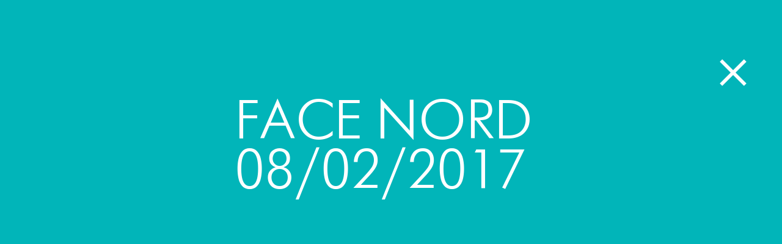

--- FILE ---
content_type: text/html; charset=UTF-8
request_url: https://unlouppourlhomme.com/date_tournee/face-nord-08022017/
body_size: 5672
content:
<!doctype html>
<html lang="fr-FR">
<head>
	<meta charset="UTF-8">
	<meta name="viewport" content="width=device-width, initial-scale=1">
	<meta property="og:title" content="Un Loup pour l'Homme" />
	<meta property="og:type" content="website" />
	<meta property="og:image" content="http://unlouppourlhomme.com/wp-content/uploads/2017/11/imagesocialmedia.png" />
	<link rel="profile" href="http://gmpg.org/xfn/11">

	<meta name='robots' content='index, follow, max-image-preview:large, max-snippet:-1, max-video-preview:-1' />

	<!-- This site is optimized with the Yoast SEO plugin v20.10 - https://yoast.com/wordpress/plugins/seo/ -->
	<title>Face Nord 08/02/2017 &bull; Un Loup pour l&#039;Homme</title>
	<link rel="canonical" href="https://unlouppourlhomme.com/date_tournee/face-nord-08022017/" />
	<meta property="og:locale" content="fr_FR" />
	<meta property="og:type" content="article" />
	<meta property="og:title" content="Face Nord 08/02/2017 &bull; Un Loup pour l&#039;Homme" />
	<meta property="og:url" content="https://unlouppourlhomme.com/date_tournee/face-nord-08022017/" />
	<meta property="og:site_name" content="Un Loup pour l&#039;Homme" />
	<meta property="article:publisher" content="https://www.facebook.com/un.loup.pour.lhomme/" />
	<meta property="og:image" content="http://unlouppourlhomme.com/wp-content/uploads/2017/11/imagesocialmedia.png" />
	<meta name="twitter:card" content="summary_large_image" />
	<script type="application/ld+json" class="yoast-schema-graph">{"@context":"https://schema.org","@graph":[{"@type":"WebPage","@id":"https://unlouppourlhomme.com/date_tournee/face-nord-08022017/","url":"https://unlouppourlhomme.com/date_tournee/face-nord-08022017/","name":"Face Nord 08/02/2017 &bull; Un Loup pour l&#039;Homme","isPartOf":{"@id":"https://unlouppourlhomme.com/#website"},"datePublished":"2017-11-09T21:33:02+00:00","dateModified":"2017-11-09T21:33:02+00:00","breadcrumb":{"@id":"https://unlouppourlhomme.com/date_tournee/face-nord-08022017/#breadcrumb"},"inLanguage":"fr-FR","potentialAction":[{"@type":"ReadAction","target":["https://unlouppourlhomme.com/date_tournee/face-nord-08022017/"]}]},{"@type":"BreadcrumbList","@id":"https://unlouppourlhomme.com/date_tournee/face-nord-08022017/#breadcrumb","itemListElement":[{"@type":"ListItem","position":1,"name":"Accueil","item":"https://unlouppourlhomme.com/"},{"@type":"ListItem","position":2,"name":"Face Nord 08/02/2017"}]},{"@type":"WebSite","@id":"https://unlouppourlhomme.com/#website","url":"https://unlouppourlhomme.com/","name":"Un Loup pour l&#039;Homme","description":"Compagnie de cirque explorant les relations humaines à travers la pratique des portés acrobatiques","publisher":{"@id":"https://unlouppourlhomme.com/#organization"},"potentialAction":[{"@type":"SearchAction","target":{"@type":"EntryPoint","urlTemplate":"https://unlouppourlhomme.com/?s={search_term_string}"},"query-input":"required name=search_term_string"}],"inLanguage":"fr-FR"},{"@type":"Organization","@id":"https://unlouppourlhomme.com/#organization","name":"Un loup pour l'homme","url":"https://unlouppourlhomme.com/","logo":{"@type":"ImageObject","inLanguage":"fr-FR","@id":"https://unlouppourlhomme.com/#/schema/logo/image/","url":"http://unlouppourlhomme.com/wp-content/uploads/2017/10/logo.png","contentUrl":"http://unlouppourlhomme.com/wp-content/uploads/2017/10/logo.png","width":300,"height":144,"caption":"Un loup pour l'homme"},"image":{"@id":"https://unlouppourlhomme.com/#/schema/logo/image/"},"sameAs":["https://www.facebook.com/un.loup.pour.lhomme/"]}]}</script>
	<!-- / Yoast SEO plugin. -->


<link rel="alternate" type="application/rss+xml" title="Un Loup pour l&#039;Homme &raquo; Flux" href="https://unlouppourlhomme.com/feed/" />
<script type="text/javascript">
window._wpemojiSettings = {"baseUrl":"https:\/\/s.w.org\/images\/core\/emoji\/14.0.0\/72x72\/","ext":".png","svgUrl":"https:\/\/s.w.org\/images\/core\/emoji\/14.0.0\/svg\/","svgExt":".svg","source":{"concatemoji":"https:\/\/unlouppourlhomme.com\/wp-includes\/js\/wp-emoji-release.min.js?ver=6.2.8"}};
/*! This file is auto-generated */
!function(e,a,t){var n,r,o,i=a.createElement("canvas"),p=i.getContext&&i.getContext("2d");function s(e,t){p.clearRect(0,0,i.width,i.height),p.fillText(e,0,0);e=i.toDataURL();return p.clearRect(0,0,i.width,i.height),p.fillText(t,0,0),e===i.toDataURL()}function c(e){var t=a.createElement("script");t.src=e,t.defer=t.type="text/javascript",a.getElementsByTagName("head")[0].appendChild(t)}for(o=Array("flag","emoji"),t.supports={everything:!0,everythingExceptFlag:!0},r=0;r<o.length;r++)t.supports[o[r]]=function(e){if(p&&p.fillText)switch(p.textBaseline="top",p.font="600 32px Arial",e){case"flag":return s("\ud83c\udff3\ufe0f\u200d\u26a7\ufe0f","\ud83c\udff3\ufe0f\u200b\u26a7\ufe0f")?!1:!s("\ud83c\uddfa\ud83c\uddf3","\ud83c\uddfa\u200b\ud83c\uddf3")&&!s("\ud83c\udff4\udb40\udc67\udb40\udc62\udb40\udc65\udb40\udc6e\udb40\udc67\udb40\udc7f","\ud83c\udff4\u200b\udb40\udc67\u200b\udb40\udc62\u200b\udb40\udc65\u200b\udb40\udc6e\u200b\udb40\udc67\u200b\udb40\udc7f");case"emoji":return!s("\ud83e\udef1\ud83c\udffb\u200d\ud83e\udef2\ud83c\udfff","\ud83e\udef1\ud83c\udffb\u200b\ud83e\udef2\ud83c\udfff")}return!1}(o[r]),t.supports.everything=t.supports.everything&&t.supports[o[r]],"flag"!==o[r]&&(t.supports.everythingExceptFlag=t.supports.everythingExceptFlag&&t.supports[o[r]]);t.supports.everythingExceptFlag=t.supports.everythingExceptFlag&&!t.supports.flag,t.DOMReady=!1,t.readyCallback=function(){t.DOMReady=!0},t.supports.everything||(n=function(){t.readyCallback()},a.addEventListener?(a.addEventListener("DOMContentLoaded",n,!1),e.addEventListener("load",n,!1)):(e.attachEvent("onload",n),a.attachEvent("onreadystatechange",function(){"complete"===a.readyState&&t.readyCallback()})),(e=t.source||{}).concatemoji?c(e.concatemoji):e.wpemoji&&e.twemoji&&(c(e.twemoji),c(e.wpemoji)))}(window,document,window._wpemojiSettings);
</script>
<style type="text/css">
img.wp-smiley,
img.emoji {
	display: inline !important;
	border: none !important;
	box-shadow: none !important;
	height: 1em !important;
	width: 1em !important;
	margin: 0 0.07em !important;
	vertical-align: -0.1em !important;
	background: none !important;
	padding: 0 !important;
}
</style>
	<link rel='stylesheet' id='wp-block-library-css' href='https://unlouppourlhomme.com/wp-includes/css/dist/block-library/style.min.css?ver=6.2.8' type='text/css' media='all' />
<link rel='stylesheet' id='classic-theme-styles-css' href='https://unlouppourlhomme.com/wp-includes/css/classic-themes.min.css?ver=6.2.8' type='text/css' media='all' />
<style id='global-styles-inline-css' type='text/css'>
body{--wp--preset--color--black: #000000;--wp--preset--color--cyan-bluish-gray: #abb8c3;--wp--preset--color--white: #ffffff;--wp--preset--color--pale-pink: #f78da7;--wp--preset--color--vivid-red: #cf2e2e;--wp--preset--color--luminous-vivid-orange: #ff6900;--wp--preset--color--luminous-vivid-amber: #fcb900;--wp--preset--color--light-green-cyan: #7bdcb5;--wp--preset--color--vivid-green-cyan: #00d084;--wp--preset--color--pale-cyan-blue: #8ed1fc;--wp--preset--color--vivid-cyan-blue: #0693e3;--wp--preset--color--vivid-purple: #9b51e0;--wp--preset--gradient--vivid-cyan-blue-to-vivid-purple: linear-gradient(135deg,rgba(6,147,227,1) 0%,rgb(155,81,224) 100%);--wp--preset--gradient--light-green-cyan-to-vivid-green-cyan: linear-gradient(135deg,rgb(122,220,180) 0%,rgb(0,208,130) 100%);--wp--preset--gradient--luminous-vivid-amber-to-luminous-vivid-orange: linear-gradient(135deg,rgba(252,185,0,1) 0%,rgba(255,105,0,1) 100%);--wp--preset--gradient--luminous-vivid-orange-to-vivid-red: linear-gradient(135deg,rgba(255,105,0,1) 0%,rgb(207,46,46) 100%);--wp--preset--gradient--very-light-gray-to-cyan-bluish-gray: linear-gradient(135deg,rgb(238,238,238) 0%,rgb(169,184,195) 100%);--wp--preset--gradient--cool-to-warm-spectrum: linear-gradient(135deg,rgb(74,234,220) 0%,rgb(151,120,209) 20%,rgb(207,42,186) 40%,rgb(238,44,130) 60%,rgb(251,105,98) 80%,rgb(254,248,76) 100%);--wp--preset--gradient--blush-light-purple: linear-gradient(135deg,rgb(255,206,236) 0%,rgb(152,150,240) 100%);--wp--preset--gradient--blush-bordeaux: linear-gradient(135deg,rgb(254,205,165) 0%,rgb(254,45,45) 50%,rgb(107,0,62) 100%);--wp--preset--gradient--luminous-dusk: linear-gradient(135deg,rgb(255,203,112) 0%,rgb(199,81,192) 50%,rgb(65,88,208) 100%);--wp--preset--gradient--pale-ocean: linear-gradient(135deg,rgb(255,245,203) 0%,rgb(182,227,212) 50%,rgb(51,167,181) 100%);--wp--preset--gradient--electric-grass: linear-gradient(135deg,rgb(202,248,128) 0%,rgb(113,206,126) 100%);--wp--preset--gradient--midnight: linear-gradient(135deg,rgb(2,3,129) 0%,rgb(40,116,252) 100%);--wp--preset--duotone--dark-grayscale: url('#wp-duotone-dark-grayscale');--wp--preset--duotone--grayscale: url('#wp-duotone-grayscale');--wp--preset--duotone--purple-yellow: url('#wp-duotone-purple-yellow');--wp--preset--duotone--blue-red: url('#wp-duotone-blue-red');--wp--preset--duotone--midnight: url('#wp-duotone-midnight');--wp--preset--duotone--magenta-yellow: url('#wp-duotone-magenta-yellow');--wp--preset--duotone--purple-green: url('#wp-duotone-purple-green');--wp--preset--duotone--blue-orange: url('#wp-duotone-blue-orange');--wp--preset--font-size--small: 13px;--wp--preset--font-size--medium: 20px;--wp--preset--font-size--large: 36px;--wp--preset--font-size--x-large: 42px;--wp--preset--spacing--20: 0.44rem;--wp--preset--spacing--30: 0.67rem;--wp--preset--spacing--40: 1rem;--wp--preset--spacing--50: 1.5rem;--wp--preset--spacing--60: 2.25rem;--wp--preset--spacing--70: 3.38rem;--wp--preset--spacing--80: 5.06rem;--wp--preset--shadow--natural: 6px 6px 9px rgba(0, 0, 0, 0.2);--wp--preset--shadow--deep: 12px 12px 50px rgba(0, 0, 0, 0.4);--wp--preset--shadow--sharp: 6px 6px 0px rgba(0, 0, 0, 0.2);--wp--preset--shadow--outlined: 6px 6px 0px -3px rgba(255, 255, 255, 1), 6px 6px rgba(0, 0, 0, 1);--wp--preset--shadow--crisp: 6px 6px 0px rgba(0, 0, 0, 1);}:where(.is-layout-flex){gap: 0.5em;}body .is-layout-flow > .alignleft{float: left;margin-inline-start: 0;margin-inline-end: 2em;}body .is-layout-flow > .alignright{float: right;margin-inline-start: 2em;margin-inline-end: 0;}body .is-layout-flow > .aligncenter{margin-left: auto !important;margin-right: auto !important;}body .is-layout-constrained > .alignleft{float: left;margin-inline-start: 0;margin-inline-end: 2em;}body .is-layout-constrained > .alignright{float: right;margin-inline-start: 2em;margin-inline-end: 0;}body .is-layout-constrained > .aligncenter{margin-left: auto !important;margin-right: auto !important;}body .is-layout-constrained > :where(:not(.alignleft):not(.alignright):not(.alignfull)){max-width: var(--wp--style--global--content-size);margin-left: auto !important;margin-right: auto !important;}body .is-layout-constrained > .alignwide{max-width: var(--wp--style--global--wide-size);}body .is-layout-flex{display: flex;}body .is-layout-flex{flex-wrap: wrap;align-items: center;}body .is-layout-flex > *{margin: 0;}:where(.wp-block-columns.is-layout-flex){gap: 2em;}.has-black-color{color: var(--wp--preset--color--black) !important;}.has-cyan-bluish-gray-color{color: var(--wp--preset--color--cyan-bluish-gray) !important;}.has-white-color{color: var(--wp--preset--color--white) !important;}.has-pale-pink-color{color: var(--wp--preset--color--pale-pink) !important;}.has-vivid-red-color{color: var(--wp--preset--color--vivid-red) !important;}.has-luminous-vivid-orange-color{color: var(--wp--preset--color--luminous-vivid-orange) !important;}.has-luminous-vivid-amber-color{color: var(--wp--preset--color--luminous-vivid-amber) !important;}.has-light-green-cyan-color{color: var(--wp--preset--color--light-green-cyan) !important;}.has-vivid-green-cyan-color{color: var(--wp--preset--color--vivid-green-cyan) !important;}.has-pale-cyan-blue-color{color: var(--wp--preset--color--pale-cyan-blue) !important;}.has-vivid-cyan-blue-color{color: var(--wp--preset--color--vivid-cyan-blue) !important;}.has-vivid-purple-color{color: var(--wp--preset--color--vivid-purple) !important;}.has-black-background-color{background-color: var(--wp--preset--color--black) !important;}.has-cyan-bluish-gray-background-color{background-color: var(--wp--preset--color--cyan-bluish-gray) !important;}.has-white-background-color{background-color: var(--wp--preset--color--white) !important;}.has-pale-pink-background-color{background-color: var(--wp--preset--color--pale-pink) !important;}.has-vivid-red-background-color{background-color: var(--wp--preset--color--vivid-red) !important;}.has-luminous-vivid-orange-background-color{background-color: var(--wp--preset--color--luminous-vivid-orange) !important;}.has-luminous-vivid-amber-background-color{background-color: var(--wp--preset--color--luminous-vivid-amber) !important;}.has-light-green-cyan-background-color{background-color: var(--wp--preset--color--light-green-cyan) !important;}.has-vivid-green-cyan-background-color{background-color: var(--wp--preset--color--vivid-green-cyan) !important;}.has-pale-cyan-blue-background-color{background-color: var(--wp--preset--color--pale-cyan-blue) !important;}.has-vivid-cyan-blue-background-color{background-color: var(--wp--preset--color--vivid-cyan-blue) !important;}.has-vivid-purple-background-color{background-color: var(--wp--preset--color--vivid-purple) !important;}.has-black-border-color{border-color: var(--wp--preset--color--black) !important;}.has-cyan-bluish-gray-border-color{border-color: var(--wp--preset--color--cyan-bluish-gray) !important;}.has-white-border-color{border-color: var(--wp--preset--color--white) !important;}.has-pale-pink-border-color{border-color: var(--wp--preset--color--pale-pink) !important;}.has-vivid-red-border-color{border-color: var(--wp--preset--color--vivid-red) !important;}.has-luminous-vivid-orange-border-color{border-color: var(--wp--preset--color--luminous-vivid-orange) !important;}.has-luminous-vivid-amber-border-color{border-color: var(--wp--preset--color--luminous-vivid-amber) !important;}.has-light-green-cyan-border-color{border-color: var(--wp--preset--color--light-green-cyan) !important;}.has-vivid-green-cyan-border-color{border-color: var(--wp--preset--color--vivid-green-cyan) !important;}.has-pale-cyan-blue-border-color{border-color: var(--wp--preset--color--pale-cyan-blue) !important;}.has-vivid-cyan-blue-border-color{border-color: var(--wp--preset--color--vivid-cyan-blue) !important;}.has-vivid-purple-border-color{border-color: var(--wp--preset--color--vivid-purple) !important;}.has-vivid-cyan-blue-to-vivid-purple-gradient-background{background: var(--wp--preset--gradient--vivid-cyan-blue-to-vivid-purple) !important;}.has-light-green-cyan-to-vivid-green-cyan-gradient-background{background: var(--wp--preset--gradient--light-green-cyan-to-vivid-green-cyan) !important;}.has-luminous-vivid-amber-to-luminous-vivid-orange-gradient-background{background: var(--wp--preset--gradient--luminous-vivid-amber-to-luminous-vivid-orange) !important;}.has-luminous-vivid-orange-to-vivid-red-gradient-background{background: var(--wp--preset--gradient--luminous-vivid-orange-to-vivid-red) !important;}.has-very-light-gray-to-cyan-bluish-gray-gradient-background{background: var(--wp--preset--gradient--very-light-gray-to-cyan-bluish-gray) !important;}.has-cool-to-warm-spectrum-gradient-background{background: var(--wp--preset--gradient--cool-to-warm-spectrum) !important;}.has-blush-light-purple-gradient-background{background: var(--wp--preset--gradient--blush-light-purple) !important;}.has-blush-bordeaux-gradient-background{background: var(--wp--preset--gradient--blush-bordeaux) !important;}.has-luminous-dusk-gradient-background{background: var(--wp--preset--gradient--luminous-dusk) !important;}.has-pale-ocean-gradient-background{background: var(--wp--preset--gradient--pale-ocean) !important;}.has-electric-grass-gradient-background{background: var(--wp--preset--gradient--electric-grass) !important;}.has-midnight-gradient-background{background: var(--wp--preset--gradient--midnight) !important;}.has-small-font-size{font-size: var(--wp--preset--font-size--small) !important;}.has-medium-font-size{font-size: var(--wp--preset--font-size--medium) !important;}.has-large-font-size{font-size: var(--wp--preset--font-size--large) !important;}.has-x-large-font-size{font-size: var(--wp--preset--font-size--x-large) !important;}
.wp-block-navigation a:where(:not(.wp-element-button)){color: inherit;}
:where(.wp-block-columns.is-layout-flex){gap: 2em;}
.wp-block-pullquote{font-size: 1.5em;line-height: 1.6;}
</style>
<link rel='stylesheet' id='ulph-style-css' href='https://unlouppourlhomme.com/wp-content/themes/ulph/style.css?ver=6.2.8' type='text/css' media='all' />
<script type='text/javascript' src='https://unlouppourlhomme.com/wp-includes/js/jquery/jquery.min.js?ver=3.6.4' id='jquery-core-js'></script>
<script type='text/javascript' src='https://unlouppourlhomme.com/wp-includes/js/jquery/jquery-migrate.min.js?ver=3.4.0' id='jquery-migrate-js'></script>
<link rel="https://api.w.org/" href="https://unlouppourlhomme.com/wp-json/" /><link rel="EditURI" type="application/rsd+xml" title="RSD" href="https://unlouppourlhomme.com/xmlrpc.php?rsd" />
<link rel="wlwmanifest" type="application/wlwmanifest+xml" href="https://unlouppourlhomme.com/wp-includes/wlwmanifest.xml" />
<meta name="generator" content="WordPress 6.2.8" />
<link rel='shortlink' href='https://unlouppourlhomme.com/?p=420' />
<link rel="alternate" type="application/json+oembed" href="https://unlouppourlhomme.com/wp-json/oembed/1.0/embed?url=https%3A%2F%2Funlouppourlhomme.com%2Fdate_tournee%2Fface-nord-08022017%2F" />
<link rel="alternate" type="text/xml+oembed" href="https://unlouppourlhomme.com/wp-json/oembed/1.0/embed?url=https%3A%2F%2Funlouppourlhomme.com%2Fdate_tournee%2Fface-nord-08022017%2F&#038;format=xml" />
<link rel="icon" href="https://unlouppourlhomme.com/wp-content/uploads/2017/10/cropped-logo-32x32.png" sizes="32x32" />
<link rel="icon" href="https://unlouppourlhomme.com/wp-content/uploads/2017/10/cropped-logo-192x192.png" sizes="192x192" />
<link rel="apple-touch-icon" href="https://unlouppourlhomme.com/wp-content/uploads/2017/10/cropped-logo-180x180.png" />
<meta name="msapplication-TileImage" content="https://unlouppourlhomme.com/wp-content/uploads/2017/10/cropped-logo-270x270.png" />
		<style type="text/css" id="wp-custom-css">
			a:link {
	text-decoration: none;
}
		</style>
		</head>

<body class="date_tournee-template-default single single-date_tournee postid-420 wp-custom-logo">
<div id="page" class="site">
	<a class="skip-link screen-reader-text" href="#content">Skip to content</a>

	<header id="masthead" class="site-header"><!--
	--><div class="site-branding">
			<a href="https://unlouppourlhomme.com/" class="custom-logo-link" rel="home"><img width="300" height="144" src="https://unlouppourlhomme.com/wp-content/uploads/2017/10/logo.png" class="custom-logo" alt="Un Loup pour l&#039;Homme" decoding="async" /></a>		</div><!-- .site-branding

		--><nav id="site-navigation" class="main-navigation">
			<button class="menu-toggle" aria-controls="primary-menu" aria-expanded="false">Primary Menu</button>
			<div class="menu-menu-en-francais-container"><ul id="primary-menu" class="menu"><li id="menu-item-112" class="menu-item menu-item-type-custom menu-item-object-custom menu-item-has-children menu-item-112"><a href="/#projets">En tournée</a>
<ul class="sub-menu">
	<li id="menu-item-2684" class="menu-item menu-item-type-post_type menu-item-object-post menu-item-2684"><a href="https://unlouppourlhomme.com/dans-l-espace-spectacle-sous-chapiteau/">Dans l’espace</a></li>
	<li id="menu-item-2686" class="menu-item menu-item-type-post_type menu-item-object-post menu-item-2686"><a href="https://unlouppourlhomme.com/passing-swiftly-duo-acrobatique/">Passing Swiftly</a></li>
	<li id="menu-item-2685" class="menu-item menu-item-type-post_type menu-item-object-post menu-item-2685"><a href="https://unlouppourlhomme.com/moi-aussi-spectacle-cirque-jeune-public/">Moi Aussi !</a></li>
	<li id="menu-item-2687" class="menu-item menu-item-type-post_type menu-item-object-post menu-item-2687"><a href="https://unlouppourlhomme.com/projet-grand-mere/">Projet Grand-mère</a></li>
</ul>
</li>
<li id="menu-item-2688" class="menu-item menu-item-type-custom menu-item-object-custom menu-item-has-children menu-item-2688"><a href="/#projets">En production</a>
<ul class="sub-menu">
	<li id="menu-item-2689" class="menu-item menu-item-type-post_type menu-item-object-post menu-item-2689"><a href="https://unlouppourlhomme.com/la-nuit-des-temps-spectacle-sous-chapiteau/">LA NUIT DES TEMPS</a></li>
	<li id="menu-item-2690" class="menu-item menu-item-type-post_type menu-item-object-post menu-item-2690"><a href="https://unlouppourlhomme.com/rapido-duo-acrobatique/">Rapido</a></li>
</ul>
</li>
<li id="menu-item-113" class="menu-item menu-item-type-custom menu-item-object-custom menu-item-113"><a href="/#agenda">Agenda</a></li>
<li id="menu-item-114" class="menu-item menu-item-type-custom menu-item-object-custom menu-item-114"><a href="#contacts">Contacts</a></li>
<li id="menu-item-182" class="menu-item menu-item-type-post_type menu-item-object-page menu-item-182"><a href="https://unlouppourlhomme.com/acces-aux-ressources-professionnelles/">Accès Pro</a></li>
<li id="menu-item-566" class="nl-form menu-item menu-item-type-custom menu-item-object-custom menu-item-566"><a href="#newsletter">Newsletter</a></li>
</ul></div>			<ul class="social-menu">
									<li><a target="_blank" href="https://www.facebook.com/un.loup.pour.lhomme" title="Facebook"><i class="ico fb"></i><span class="screen-reader-text">Facebook</span></a></li>
																	<li><a target="_blank" href="https://www.instagram.com/cie_unlouppourlhomme/" title="Instagram"><i class="ico ig"></i><span class="screen-reader-text">Instagram</span></a></li>
							</ul>
		</nav><!-- #site-navigation
	--></header><!-- #masthead -->

	<div id="content" class="site-content">

	<div id="primary" class="content-area">
		<main id="main" class="site-main">

		<div id="post-content">

<article id="post-420" class="no-bg post-420 date_tournee type-date_tournee status-publish hentry">
	<a class="goto_home" href="https://unlouppourlhomme.com/" title="Fermer">&times;<span class="screen-reader-text">Fermer</span></a>
		<header class="entry-header">
		<h1 class="entry-title">Face Nord 08/02/2017</h1>	</header><!-- .entry-header -->

	<div class="entry-content">
					</div><!-- .entry-content -->

	</article><!-- #post-420 -->
</div>

	<nav class="navigation post-navigation" aria-label="Publications">
		<h2 class="screen-reader-text">Navigation de l’article</h2>
		<div class="nav-links"><div class="nav-previous"><a href="https://unlouppourlhomme.com/date_tournee/face-nord-11092016/" rel="prev">Face Nord 11/09/2016</a></div><div class="nav-next"><a href="https://unlouppourlhomme.com/date_tournee/face-nord-26072017/" rel="next">Face Nord 26/07/2017</a></div></div>
	</nav>
		</main><!-- #main -->
	</div><!-- #primary -->


	</div><!-- #content -->

	<footer id="colophon" class="site-footer">
		<div class="site-info">
		</div><!-- .site-info -->
	</footer><!-- #colophon -->
</div><!-- #page -->
<script type='text/javascript' src='https://unlouppourlhomme.com/wp-content/themes/ulph/js/navigation.js?ver=20151215' id='ulph-navigation-js'></script>
<script type='text/javascript' src='https://unlouppourlhomme.com/wp-content/themes/ulph/js/smooth-scroll.js?ver=20151216' id='ulph-scroll-js'></script>
<script type='text/javascript' src='https://unlouppourlhomme.com/wp-content/themes/ulph/js/skip-link-focus-fix.js?ver=20151215' id='ulph-skip-link-focus-fix-js'></script>
<script>
var scroll = new SmoothScroll('#site-navigation a[href*="#"]');
</script>
</body>
</html>


--- FILE ---
content_type: image/svg+xml
request_url: https://unlouppourlhomme.com/wp-content/themes/ulph/img/ico-ig.svg
body_size: 1465
content:
<svg id="Calque_1" data-name="Calque 1" xmlns="http://www.w3.org/2000/svg" viewBox="0 0 128 128"><defs><style>.cls-1{fill:#fff;}</style></defs><title>ico-ig</title><path class="cls-1" d="M123.73,38.91q.27,7.5.27,24.91t-.4,25a50.6,50.6,0,0,1-2.28,13.26,31.26,31.26,0,0,1-19,19A50.6,50.6,0,0,1,89,123.42q-7.62.4-25,.4t-25-.4a43.76,43.76,0,0,1-13.26-2.55A28.51,28.51,0,0,1,14,113.78a31.32,31.32,0,0,1-7.36-11.66A50.6,50.6,0,0,1,4.4,88.86Q4,81.24,4,63.82t.4-25A50.6,50.6,0,0,1,6.68,25.52a31.26,31.26,0,0,1,19-19A50.6,50.6,0,0,1,39,4.22q7.62-.4,25-.4t25,.4A50.6,50.6,0,0,1,102.3,6.5a31.26,31.26,0,0,1,19,19A54.13,54.13,0,0,1,123.73,38.91ZM110.88,99.18q1.61-4.56,2.14-14.47.27-5.88.27-16.6V59.53q0-11-.27-16.6-.54-10.18-2.14-14.47A19.36,19.36,0,0,0,99.36,17q-4.29-1.62-14.47-2.15-5.9-.27-16.6-.27H59.71q-10.71,0-16.6.27Q33.2,15.34,28.64,17A19.32,19.32,0,0,0,17.13,28.46Q15.51,32.75,15,42.93q-.27,5.9-.27,16.6v8.58q0,10.71.27,16.6.54,9.92,2.15,14.47A20.35,20.35,0,0,0,28.64,110.7q4.56,1.6,14.47,2.14,5.89.27,16.6.27h8.58q11,0,16.6-.27,10.19-.54,14.47-2.14A20.4,20.4,0,0,0,110.88,99.18ZM64,33a29.93,29.93,0,0,1,15.4,4.15A31,31,0,0,1,90.65,48.42a30.65,30.65,0,0,1,0,30.8A31,31,0,0,1,79.4,90.47a30.65,30.65,0,0,1-30.8,0A31,31,0,0,1,37.35,79.22a30.65,30.65,0,0,1,0-30.8A31,31,0,0,1,48.6,37.17,29.93,29.93,0,0,1,64,33Zm0,50.89A20.11,20.11,0,0,0,84.09,63.82,20.11,20.11,0,0,0,64,43.73,20.11,20.11,0,0,0,43.91,63.82,20.11,20.11,0,0,0,64,83.91Zm39.38-52.23a7.24,7.24,0,1,0-12.33,5.09,7,7,0,0,0,5.09,2.14,6.52,6.52,0,0,0,5-2.14A8.37,8.37,0,0,0,103.38,31.68Z"/></svg>

--- FILE ---
content_type: image/svg+xml
request_url: https://unlouppourlhomme.com/wp-content/themes/ulph/img/ico-fb.svg
body_size: 283
content:
<svg id="Calque_1" data-name="Calque 1" xmlns="http://www.w3.org/2000/svg" viewBox="0 0 128 128"><defs><style>.cls-1{fill:#fff;}</style></defs><title>ico-fb</title><path class="cls-1" d="M64,0a64,64,0,1,0,64,64A64,64,0,0,0,64,0ZM87,67H72v45H54V67H39V50H54V37.5Q54,27,59.92,21.13t16-5.88A95.62,95.62,0,0,1,89,16V31H80.25q-4.75,0-6.75,2.25-1.5,2-1.5,6V50H89.25Z"/></svg>

--- FILE ---
content_type: application/javascript
request_url: https://unlouppourlhomme.com/wp-content/themes/ulph/js/smooth-scroll.js?ver=20151216
body_size: 5009
content:
/*!
 * smooth-scroll v12.1.5: Animate scrolling to anchor links
 * (c) 2017 Chris Ferdinandi
 * MIT License
 * http://github.com/cferdinandi/smooth-scroll
 */

(function (root, factory) {
	if ( typeof define === 'function' && define.amd ) {
		define([], (function () {
			return factory(root);
		}));
	} else if ( typeof exports === 'object' ) {
		module.exports = factory(root);
	} else {
		root.SmoothScroll = factory(root);
	}
})(typeof global !== 'undefined' ? global : typeof window !== 'undefined' ? window : this, (function (window) {

	'use strict';

	//
	// Feature Test
	//

	var supports =
		'querySelector' in document &&
		'addEventListener' in window &&
		'requestAnimationFrame' in window &&
		'closest' in window.Element.prototype;


	//
	// Default settings
	//

	var defaults = {
		// Selectors
		ignore: '[data-scroll-ignore]',
		header: null,

		// Speed & Easing
		speed: 500,
		offset: 0,
		easing: 'easeInOutCubic',
		customEasing: null,

		// Callback API
		before: function () {},
		after: function () {}
	};


	//
	// Utility Methods
	//

	/**
	 * Merge two or more objects. Returns a new object.
	 * @param {Object}   objects  The objects to merge together
	 * @returns {Object}          Merged values of defaults and options
	 */
	var extend = function () {

		// Variables
		var extended = {};
		var deep = false;
		var i = 0;
		var length = arguments.length;

		// Merge the object into the extended object
		var merge = function (obj) {
			for (var prop in obj) {
				if (obj.hasOwnProperty(prop)) {
					extended[prop] = obj[prop];
				}
			}
		};

		// Loop through each object and conduct a merge
		for ( ; i < length; i++ ) {
			var obj = arguments[i];
			merge(obj);
		}

		return extended;

	};

	/**
	 * Get the height of an element.
	 * @param  {Node} elem The element to get the height of
	 * @return {Number}    The element's height in pixels
	 */
	var getHeight = function (elem) {
		return parseInt(window.getComputedStyle(elem).height, 10);
	};

	/**
	 * Escape special characters for use with querySelector
	 * @param {String} id The anchor ID to escape
	 * @author Mathias Bynens
	 * @link https://github.com/mathiasbynens/CSS.escape
	 */
	var escapeCharacters = function (id) {

		// Remove leading hash
		if (id.charAt(0) === '#') {
			id = id.substr(1);
		}

		var string = String(id);
		var length = string.length;
		var index = -1;
		var codeUnit;
		var result = '';
		var firstCodeUnit = string.charCodeAt(0);
		while (++index < length) {
			codeUnit = string.charCodeAt(index);
			// Note: there’s no need to special-case astral symbols, surrogate
			// pairs, or lone surrogates.

			// If the character is NULL (U+0000), then throw an
			// `InvalidCharacterError` exception and terminate these steps.
			if (codeUnit === 0x0000) {
				throw new InvalidCharacterError(
					'Invalid character: the input contains U+0000.'
				);
			}

			if (
				// If the character is in the range [\1-\1F] (U+0001 to U+001F) or is
				// U+007F, […]
				(codeUnit >= 0x0001 && codeUnit <= 0x001F) || codeUnit == 0x007F ||
				// If the character is the first character and is in the range [0-9]
				// (U+0030 to U+0039), […]
				(index === 0 && codeUnit >= 0x0030 && codeUnit <= 0x0039) ||
				// If the character is the second character and is in the range [0-9]
				// (U+0030 to U+0039) and the first character is a `-` (U+002D), […]
				(
					index === 1 &&
					codeUnit >= 0x0030 && codeUnit <= 0x0039 &&
					firstCodeUnit === 0x002D
				)
			) {
				// http://dev.w3.org/csswg/cssom/#escape-a-character-as-code-point
				result += '\\' + codeUnit.toString(16) + ' ';
				continue;
			}

			// If the character is not handled by one of the above rules and is
			// greater than or equal to U+0080, is `-` (U+002D) or `_` (U+005F), or
			// is in one of the ranges [0-9] (U+0030 to U+0039), [A-Z] (U+0041 to
			// U+005A), or [a-z] (U+0061 to U+007A), […]
			if (
				codeUnit >= 0x0080 ||
				codeUnit === 0x002D ||
				codeUnit === 0x005F ||
				codeUnit >= 0x0030 && codeUnit <= 0x0039 ||
				codeUnit >= 0x0041 && codeUnit <= 0x005A ||
				codeUnit >= 0x0061 && codeUnit <= 0x007A
			) {
				// the character itself
				result += string.charAt(index);
				continue;
			}

			// Otherwise, the escaped character.
			// http://dev.w3.org/csswg/cssom/#escape-a-character
			result += '\\' + string.charAt(index);

		}

		return '#' + result;

	};

	/**
	 * Calculate the easing pattern
	 * @link https://gist.github.com/gre/1650294
	 * @param {String} type Easing pattern
	 * @param {Number} time Time animation should take to complete
	 * @returns {Number}
	 */
	var easingPattern = function (settings, time) {
		var pattern;

		// Default Easing Patterns
		if (settings.easing === 'easeInQuad') pattern = time * time; // accelerating from zero velocity
		if (settings.easing === 'easeOutQuad') pattern = time * (2 - time); // decelerating to zero velocity
		if (settings.easing === 'easeInOutQuad') pattern = time < 0.5 ? 2 * time * time : -1 + (4 - 2 * time) * time; // acceleration until halfway, then deceleration
		if (settings.easing === 'easeInCubic') pattern = time * time * time; // accelerating from zero velocity
		if (settings.easing === 'easeOutCubic') pattern = (--time) * time * time + 1; // decelerating to zero velocity
		if (settings.easing === 'easeInOutCubic') pattern = time < 0.5 ? 4 * time * time * time : (time - 1) * (2 * time - 2) * (2 * time - 2) + 1; // acceleration until halfway, then deceleration
		if (settings.easing === 'easeInQuart') pattern = time * time * time * time; // accelerating from zero velocity
		if (settings.easing === 'easeOutQuart') pattern = 1 - (--time) * time * time * time; // decelerating to zero velocity
		if (settings.easing === 'easeInOutQuart') pattern = time < 0.5 ? 8 * time * time * time * time : 1 - 8 * (--time) * time * time * time; // acceleration until halfway, then deceleration
		if (settings.easing === 'easeInQuint') pattern = time * time * time * time * time; // accelerating from zero velocity
		if (settings.easing === 'easeOutQuint') pattern = 1 + (--time) * time * time * time * time; // decelerating to zero velocity
		if (settings.easing === 'easeInOutQuint') pattern = time < 0.5 ? 16 * time * time * time * time * time : 1 + 16 * (--time) * time * time * time * time; // acceleration until halfway, then deceleration

		// Custom Easing Patterns
		if (!!settings.customEasing) pattern = settings.customEasing(time);

		return pattern || time; // no easing, no acceleration
	};

	/**
	 * Determine the document's height
	 * @returns {Number}
	 */
	var getDocumentHeight = function () {
		return Math.max(
			document.body.scrollHeight, document.documentElement.scrollHeight,
			document.body.offsetHeight, document.documentElement.offsetHeight,
			document.body.clientHeight, document.documentElement.clientHeight
		);
	};

	/**
	 * Calculate how far to scroll
	 * @param {Element} anchor The anchor element to scroll to
	 * @param {Number} headerHeight Height of a fixed header, if any
	 * @param {Number} offset Number of pixels by which to offset scroll
	 * @returns {Number}
	 */
	var getEndLocation = function (anchor, headerHeight, offset) {
		var location = 0;
		if (anchor.offsetParent) {
			do {
				location += anchor.offsetTop;
				anchor = anchor.offsetParent;
			} while (anchor);
		}
		location = Math.max(location - headerHeight - offset, 0);
		return location;
	};

	/**
	 * Get the height of the fixed header
	 * @param  {Node}   header The header
	 * @return {Number}        The height of the header
	 */
	var getHeaderHeight = function (header) {
		return !header ? 0 : (getHeight(header) + header.offsetTop);
	};

	/**
	 * Bring the anchored element into focus
	 * @param {Node}     anchor      The anchor element
	 * @param {Number}   endLocation The end location to scroll to
	 * @param {Boolean}  isNum       If true, scroll is to a position rather than an element
	 */
	var adjustFocus = function (anchor, endLocation, isNum) {

		// Don't run if scrolling to a number on the page
		if (isNum) return;

		// Otherwise, bring anchor element into focus
		anchor.focus();
		if (document.activeElement.id !== anchor.id) {
			anchor.setAttribute('tabindex', '-1');
			anchor.focus();
			anchor.style.outline = 'none';
		}
		window.scrollTo(0 , endLocation);

	};

	/**
	 * Check to see if user prefers reduced motion
	 * @param  {Object} settings Script settings
	 */
	var reduceMotion = function (settings) {
		if ('matchMedia' in window && window.matchMedia('(prefers-reduced-motion)').matches) {
			return true;
		}
		return false;
	};


	//
	// SmoothScroll Constructor
	//

	var SmoothScroll = function (selector, options) {

		//
		// Variables
		//

		var smoothScroll = {}; // Object for public APIs
		var settings, anchor, toggle, fixedHeader, headerHeight, eventTimeout, animationInterval;


		//
		// Methods
		//

		/**
		 * Cancel a scroll-in-progress
		 */
		smoothScroll.cancelScroll = function () {
			// clearInterval(animationInterval);
			cancelAnimationFrame(animationInterval);
		};

		/**
		 * Start/stop the scrolling animation
		 * @param {Node|Number} anchor  The element or position to scroll to
		 * @param {Element}     toggle  The element that toggled the scroll event
		 * @param {Object}      options
		 */
		smoothScroll.animateScroll = function (anchor, toggle, options) {

			// Local settings
			var animateSettings = extend(settings || defaults, options || {}); // Merge user options with defaults

			// Selectors and variables
			var isNum = Object.prototype.toString.call(anchor) === '[object Number]' ? true : false;
			var anchorElem = isNum || !anchor.tagName ? null : anchor;
			if (!isNum && !anchorElem) return;
			var startLocation = window.pageYOffset; // Current location on the page
			if (animateSettings.header && !fixedHeader) {
				// Get the fixed header if not already set
				fixedHeader = document.querySelector( animateSettings.header );
			}
			if (!headerHeight) {
				// Get the height of a fixed header if one exists and not already set
				headerHeight = getHeaderHeight(fixedHeader);
			}
			var endLocation = isNum ? anchor : getEndLocation(anchorElem, headerHeight, parseInt((typeof animateSettings.offset === 'function' ? animateSettings.offset() : animateSettings.offset), 10)); // Location to scroll to
			var distance = endLocation - startLocation; // distance to travel
			var documentHeight = getDocumentHeight();
			var timeLapsed = 0;
			var start, percentage, position;

			/**
			 * Stop the scroll animation when it reaches its target (or the bottom/top of page)
			 * @param {Number} position Current position on the page
			 * @param {Number} endLocation Scroll to location
			 * @param {Number} animationInterval How much to scroll on this loop
			 */
			var stopAnimateScroll = function (position, endLocation) {

				// Get the current location
				var currentLocation = window.pageYOffset;

				// Check if the end location has been reached yet (or we've hit the end of the document)
				if ( position == endLocation || currentLocation == endLocation || ((startLocation < endLocation && window.innerHeight + currentLocation) >= documentHeight )) {

					// Clear the animation timer
					smoothScroll.cancelScroll();

					// Bring the anchored element into focus
					adjustFocus(anchor, endLocation, isNum);

					// Run callback after animation complete
					animateSettings.after(anchor, toggle);

					// Reset start
					start = null;

					return true;

				}
			};

			/**
			 * Loop scrolling animation
			 */
			var loopAnimateScroll = function (timestamp) {
				if (!start) { start = timestamp; }
				timeLapsed += timestamp - start;
				percentage = (timeLapsed / parseInt(animateSettings.speed, 10));
				percentage = (percentage > 1) ? 1 : percentage;
				position = startLocation + (distance * easingPattern(animateSettings, percentage));
				window.scrollTo(0, Math.floor(position));
				if (!stopAnimateScroll(position, endLocation)) {
					window.requestAnimationFrame(loopAnimateScroll);
					start = timestamp;
				}
			};

			/**
			 * Reset position to fix weird iOS bug
			 * @link https://github.com/cferdinandi/smooth-scroll/issues/45
			 */
			if (window.pageYOffset === 0) {
				window.scrollTo( 0, 0 );
			}

			// Run callback before animation starts
			animateSettings.before(anchor, toggle);

			// Start scrolling animation
			smoothScroll.cancelScroll();
			window.requestAnimationFrame(loopAnimateScroll);


		};

		/**
		 * Handle has change event
		 */
		var hashChangeHandler = function (event) {

			// Only run if there's an anchor element to scroll to
			if (!anchor) return;

			// Reset the anchor element's ID
			anchor.id = anchor.getAttribute('data-scroll-id');

			// Scroll to the anchored content
			smoothScroll.animateScroll(anchor, toggle);

			// Reset anchor and toggle
			anchor = null;
			toggle = null;

		};

		/**
		 * If smooth scroll element clicked, animate scroll
		 */
		var clickHandler = function (event) {

			// Don't run if the user prefers reduced motion
			if (reduceMotion(settings)) return;

			// Don't run if right-click or command/control + click
			if (event.button !== 0 || event.metaKey || event.ctrlKey) return;

			// Check if a smooth scroll link was clicked
			toggle = event.target.closest(selector);
			if (!toggle || toggle.tagName.toLowerCase() !== 'a' || event.target.closest(settings.ignore)) return;

			// Only run if link is an anchor and points to the current page
			if (toggle.hostname !== window.location.hostname || toggle.pathname !== window.location.pathname || !/#/.test(toggle.href)) return;

			// Get the sanitized hash
			var hash;
			try {
				hash = escapeCharacters(decodeURIComponent(toggle.hash));
			} catch(e) {
				hash = escapeCharacters(toggle.hash);
			}

			// If the hash is empty, scroll to the top of the page
			if (hash === '#') {

				// Prevent default link behavior
				event.preventDefault();

				// Set the anchored element
				anchor = document.body;

				// Save or create the ID as a data attribute and remove it (prevents scroll jump)
				var id = anchor.id ? anchor.id : 'smooth-scroll-top';
				anchor.setAttribute('data-scroll-id', id);
				anchor.id = '';

				// If no hash change event will happen, fire manually
				// Otherwise, update the hash
				if (window.location.hash.substring(1) === id) {
					hashChangeHandler();
				} else {
					window.location.hash = id;
				}

				return;

			}

			// Get the anchored element
			anchor = document.querySelector(hash);

			// If anchored element exists, save the ID as a data attribute and remove it (prevents scroll jump)
			if (!anchor) return;
			anchor.setAttribute('data-scroll-id', anchor.id);
			anchor.id = '';

			// If no hash change event will happen, fire manually
			if (toggle.hash === window.location.hash) {
				event.preventDefault();
				hashChangeHandler();
			}

		};

		/**
		 * On window scroll and resize, only run events at a rate of 15fps for better performance
		 */
		var resizeThrottler = function (event) {
			if (!eventTimeout) {
				eventTimeout = setTimeout((function() {
					eventTimeout = null; // Reset timeout
					headerHeight = getHeaderHeight(fixedHeader); // Get the height of a fixed header if one exists
				}), 66);
			}
		};

		/**
		 * Destroy the current initialization.
		 */
		smoothScroll.destroy = function () {

			// If plugin isn't already initialized, stop
			if (!settings) return;

			// Remove event listeners
			document.removeEventListener('click', clickHandler, false);
			window.removeEventListener('resize', resizeThrottler, false);

			// Cancel any scrolls-in-progress
			smoothScroll.cancelScroll();

			// Reset variables
			settings = null;
			anchor = null;
			toggle = null;
			fixedHeader = null;
			headerHeight = null;
			eventTimeout = null;
			animationInterval = null;
		};

		/**
		 * Initialize Smooth Scroll
		 * @param {Object} options User settings
		 */
		smoothScroll.init = function (options) {

			// feature test
			if (!supports) return;

			// Destroy any existing initializations
			smoothScroll.destroy();

			// Selectors and variables
			settings = extend(defaults, options || {}); // Merge user options with defaults
			fixedHeader = settings.header ? document.querySelector(settings.header) : null; // Get the fixed header
			headerHeight = getHeaderHeight(fixedHeader);

			// When a toggle is clicked, run the click handler
			document.addEventListener('click', clickHandler, false);

			// Listen for hash changes
			window.addEventListener('hashchange', hashChangeHandler, false);

			// If window is resized and there's a fixed header, recalculate its size
			if (fixedHeader) {
				window.addEventListener('resize', resizeThrottler, false);
			}

		};


		//
		// Initialize plugin
		//

		smoothScroll.init(options);


		//
		// Public APIs
		//

		return smoothScroll;

	};

	return SmoothScroll;

}));